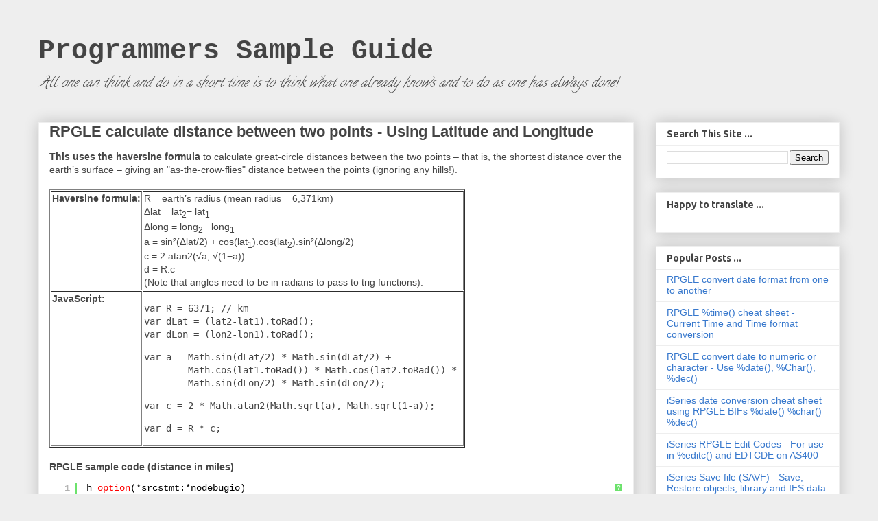

--- FILE ---
content_type: text/html; charset=UTF-8
request_url: https://www.mysamplecode.com/2011/05/rpgle-calculate-distance-between-two.html
body_size: 15056
content:
<!DOCTYPE html>
<html class='v2' dir='ltr' lang='en' xmlns='http://www.w3.org/1999/xhtml' xmlns:b='http://www.google.com/2005/gml/b' xmlns:data='http://www.google.com/2005/gml/data' xmlns:expr='http://www.google.com/2005/gml/expr'>
<head>
<link href='https://www.blogger.com/static/v1/widgets/335934321-css_bundle_v2.css' rel='stylesheet' type='text/css'/>
<meta content='width=1100' name='viewport'/>
<meta content='text/html; charset=UTF-8' http-equiv='Content-Type'/>
<meta content='blogger' name='generator'/>
<link href='https://www.mysamplecode.com/favicon.ico' rel='icon' type='image/x-icon'/>
<link href='https://www.mysamplecode.com/2011/05/rpgle-calculate-distance-between-two.html' rel='canonical'/>
<!--Can't find substitution for tag [blog.ieCssRetrofitLinks]-->
<meta content='https://www.mysamplecode.com/2011/05/rpgle-calculate-distance-between-two.html' property='og:url'/>
<meta content='RPGLE calculate distance between two points - Using Latitude and Longitude' property='og:title'/>
<meta content='This uses the haversine formula  to calculate great-circle distances between the two points – that is, the shortest distance over the earth’...' property='og:description'/>
<title>Programmers Sample Guide: RPGLE calculate distance between two points - Using Latitude and Longitude</title>
<style type='text/css'>@font-face{font-family:'Calligraffitti';font-style:normal;font-weight:400;font-display:swap;src:url(//fonts.gstatic.com/s/calligraffitti/v20/46k2lbT3XjDVqJw3DCmCFjE0vkFeOZdjppN_.woff2)format('woff2');unicode-range:U+0000-00FF,U+0131,U+0152-0153,U+02BB-02BC,U+02C6,U+02DA,U+02DC,U+0304,U+0308,U+0329,U+2000-206F,U+20AC,U+2122,U+2191,U+2193,U+2212,U+2215,U+FEFF,U+FFFD;}@font-face{font-family:'Ubuntu';font-style:normal;font-weight:700;font-display:swap;src:url(//fonts.gstatic.com/s/ubuntu/v21/4iCv6KVjbNBYlgoCxCvjvWyNPYZvg7UI.woff2)format('woff2');unicode-range:U+0460-052F,U+1C80-1C8A,U+20B4,U+2DE0-2DFF,U+A640-A69F,U+FE2E-FE2F;}@font-face{font-family:'Ubuntu';font-style:normal;font-weight:700;font-display:swap;src:url(//fonts.gstatic.com/s/ubuntu/v21/4iCv6KVjbNBYlgoCxCvjtGyNPYZvg7UI.woff2)format('woff2');unicode-range:U+0301,U+0400-045F,U+0490-0491,U+04B0-04B1,U+2116;}@font-face{font-family:'Ubuntu';font-style:normal;font-weight:700;font-display:swap;src:url(//fonts.gstatic.com/s/ubuntu/v21/4iCv6KVjbNBYlgoCxCvjvGyNPYZvg7UI.woff2)format('woff2');unicode-range:U+1F00-1FFF;}@font-face{font-family:'Ubuntu';font-style:normal;font-weight:700;font-display:swap;src:url(//fonts.gstatic.com/s/ubuntu/v21/4iCv6KVjbNBYlgoCxCvjs2yNPYZvg7UI.woff2)format('woff2');unicode-range:U+0370-0377,U+037A-037F,U+0384-038A,U+038C,U+038E-03A1,U+03A3-03FF;}@font-face{font-family:'Ubuntu';font-style:normal;font-weight:700;font-display:swap;src:url(//fonts.gstatic.com/s/ubuntu/v21/4iCv6KVjbNBYlgoCxCvjvmyNPYZvg7UI.woff2)format('woff2');unicode-range:U+0100-02BA,U+02BD-02C5,U+02C7-02CC,U+02CE-02D7,U+02DD-02FF,U+0304,U+0308,U+0329,U+1D00-1DBF,U+1E00-1E9F,U+1EF2-1EFF,U+2020,U+20A0-20AB,U+20AD-20C0,U+2113,U+2C60-2C7F,U+A720-A7FF;}@font-face{font-family:'Ubuntu';font-style:normal;font-weight:700;font-display:swap;src:url(//fonts.gstatic.com/s/ubuntu/v21/4iCv6KVjbNBYlgoCxCvjsGyNPYZvgw.woff2)format('woff2');unicode-range:U+0000-00FF,U+0131,U+0152-0153,U+02BB-02BC,U+02C6,U+02DA,U+02DC,U+0304,U+0308,U+0329,U+2000-206F,U+20AC,U+2122,U+2191,U+2193,U+2212,U+2215,U+FEFF,U+FFFD;}</style>
<style id='page-skin-1' type='text/css'><!--
/*
-----------------------------------------------
Blogger Template Style
Name:     Awesome Inc.
Designer: Tina Chen
URL:      tinachen.org
----------------------------------------------- */
/* Content
----------------------------------------------- */
body {
font: normal normal 14px Arial, Tahoma, Helvetica, FreeSans, sans-serif;
color: #444444;
background: #eeeeee none repeat scroll top left;
}
html body .content-outer {
min-width: 0;
max-width: 100%;
width: 100%;
}
a:link {
text-decoration: none;
color: #3778cd;
}
a:visited {
text-decoration: none;
color: #4d469c;
}
a:hover {
text-decoration: underline;
color: #3778cd;
}
.body-fauxcolumn-outer .cap-top {
position: absolute;
z-index: 1;
height: 276px;
width: 100%;
background: transparent none repeat-x scroll top left;
_background-image: none;
}
/* Columns
----------------------------------------------- */
.content-inner {
padding: 0;
}
.header-inner .section {
margin: 0 16px;
}
.tabs-inner .section {
margin: 0 16px;
}
.main-inner {
padding-top: 30px;
}
.main-inner .column-center-inner,
.main-inner .column-left-inner,
.main-inner .column-right-inner {
padding: 0 5px;
}
*+html body .main-inner .column-center-inner {
margin-top: -30px;
}
#layout .main-inner .column-center-inner {
margin-top: 0;
}
/* Header
----------------------------------------------- */
.header-outer {
margin: 0 0 0 0;
background: transparent none repeat scroll 0 0;
}
.Header h1 {
font: normal bold 40px 'Courier New', Courier, FreeMono, monospace;
color: #444444;
text-shadow: 0 0 -1px #000000;
}
.Header h1 a {
color: #444444;
}
.Header .description {
font: normal normal 20px Calligraffitti;
color: #444444;
}
.header-inner .Header .titlewrapper,
.header-inner .Header .descriptionwrapper {
padding-left: 0;
padding-right: 0;
margin-bottom: 0;
}
.header-inner .Header .titlewrapper {
padding-top: 22px;
}
/* Tabs
----------------------------------------------- */
.tabs-outer {
overflow: hidden;
position: relative;
background: #eeeeee url(https://resources.blogblog.com/blogblog/data/1kt/awesomeinc/tabs_gradient_light.png) repeat scroll 0 0;
}
#layout .tabs-outer {
overflow: visible;
}
.tabs-cap-top, .tabs-cap-bottom {
position: absolute;
width: 100%;
border-top: 1px solid #999999;
}
.tabs-cap-bottom {
bottom: 0;
}
.tabs-inner .widget li a {
display: inline-block;
margin: 0;
padding: .6em 1.5em;
font: normal bold 14px Arial, Tahoma, Helvetica, FreeSans, sans-serif;
color: #444444;
border-top: 1px solid #999999;
border-bottom: 1px solid #999999;
border-left: 1px solid #999999;
height: 16px;
line-height: 16px;
}
.tabs-inner .widget li:last-child a {
border-right: 1px solid #999999;
}
.tabs-inner .widget li.selected a, .tabs-inner .widget li a:hover {
background: #666666 url(https://resources.blogblog.com/blogblog/data/1kt/awesomeinc/tabs_gradient_light.png) repeat-x scroll 0 -100px;
color: #ffffff;
}
/* Headings
----------------------------------------------- */
h2 {
font: normal bold 14px Ubuntu;
color: #444444;
}
/* Widgets
----------------------------------------------- */
.main-inner .section {
margin: 0 27px;
padding: 0;
}
.main-inner .column-left-outer,
.main-inner .column-right-outer {
margin-top: 0;
}
#layout .main-inner .column-left-outer,
#layout .main-inner .column-right-outer {
margin-top: 0;
}
.main-inner .column-left-inner,
.main-inner .column-right-inner {
background: transparent none repeat 0 0;
-moz-box-shadow: 0 0 0 rgba(0, 0, 0, .2);
-webkit-box-shadow: 0 0 0 rgba(0, 0, 0, .2);
-goog-ms-box-shadow: 0 0 0 rgba(0, 0, 0, .2);
box-shadow: 0 0 0 rgba(0, 0, 0, .2);
-moz-border-radius: 0;
-webkit-border-radius: 0;
-goog-ms-border-radius: 0;
border-radius: 0;
}
#layout .main-inner .column-left-inner,
#layout .main-inner .column-right-inner {
margin-top: 0;
}
.sidebar .widget {
font: normal normal 14px 'Trebuchet MS', Trebuchet, sans-serif;
color: #444444;
}
.sidebar .widget a:link {
color: #3778cd;
}
.sidebar .widget a:visited {
color: #4d469c;
}
.sidebar .widget a:hover {
color: #3778cd;
}
.sidebar .widget h2 {
text-shadow: 0 0 -1px #000000;
}
.main-inner .widget {
background-color: #ffffff;
border: 1px solid #eeeeee;
padding: 0 15px 15px;
margin: 20px -16px;
-moz-box-shadow: 0 0 20px rgba(0, 0, 0, .2);
-webkit-box-shadow: 0 0 20px rgba(0, 0, 0, .2);
-goog-ms-box-shadow: 0 0 20px rgba(0, 0, 0, .2);
box-shadow: 0 0 20px rgba(0, 0, 0, .2);
-moz-border-radius: 0;
-webkit-border-radius: 0;
-goog-ms-border-radius: 0;
border-radius: 0;
}
.main-inner .widget h2 {
margin: 0 -15px;
padding: .6em 15px .5em;
border-bottom: 1px solid transparent;
}
.footer-inner .widget h2 {
padding: 0 0 .4em;
border-bottom: 1px solid transparent;
}
.main-inner .widget h2 + div, .footer-inner .widget h2 + div {
border-top: 1px solid #eeeeee;
padding-top: 8px;
}
.main-inner .widget .widget-content {
margin: 0 -15px;
padding: 7px 15px 0;
}
.main-inner .widget ul, .main-inner .widget #ArchiveList ul.flat {
margin: -8px -15px 0;
padding: 0;
list-style: none;
}
.main-inner .widget #ArchiveList {
margin: -8px 0 0;
}
.main-inner .widget ul li, .main-inner .widget #ArchiveList ul.flat li {
padding: .5em 15px;
text-indent: 0;
color: #666666;
border-top: 1px solid #eeeeee;
border-bottom: 1px solid transparent;
}
.main-inner .widget #ArchiveList ul li {
padding-top: .25em;
padding-bottom: .25em;
}
.main-inner .widget ul li:first-child, .main-inner .widget #ArchiveList ul.flat li:first-child {
border-top: none;
}
.main-inner .widget ul li:last-child, .main-inner .widget #ArchiveList ul.flat li:last-child {
border-bottom: none;
}
.post-body {
position: relative;
}
.main-inner .widget .post-body ul {
padding: 0 2.5em;
margin: .5em 0;
list-style: disc;
}
.main-inner .widget .post-body ul li {
padding: 0.25em 0;
margin-bottom: .25em;
color: #444444;
border: none;
}
.footer-inner .widget ul {
padding: 0;
list-style: none;
}
.widget .zippy {
color: #666666;
}
/* Posts
----------------------------------------------- */
body .main-inner .Blog {
padding: 0;
margin-bottom: 1em;
background-color: transparent;
border: none;
-moz-box-shadow: 0 0 0 rgba(0, 0, 0, 0);
-webkit-box-shadow: 0 0 0 rgba(0, 0, 0, 0);
-goog-ms-box-shadow: 0 0 0 rgba(0, 0, 0, 0);
box-shadow: 0 0 0 rgba(0, 0, 0, 0);
}
.main-inner .section:last-child .Blog:last-child {
padding: 0;
margin-bottom: 1em;
}
.main-inner .widget h2.date-header {
margin: 0 -15px 1px;
padding: 0 0 0 0;
font: normal normal 14px Arial, Tahoma, Helvetica, FreeSans, sans-serif;
color: #444444;
background: transparent none no-repeat scroll top left;
border-top: 0 solid #eeeeee;
border-bottom: 1px solid transparent;
-moz-border-radius-topleft: 0;
-moz-border-radius-topright: 0;
-webkit-border-top-left-radius: 0;
-webkit-border-top-right-radius: 0;
border-top-left-radius: 0;
border-top-right-radius: 0;
position: static;
bottom: 100%;
right: 15px;
text-shadow: 0 0 -1px #000000;
}
.main-inner .widget h2.date-header span {
font: normal normal 14px Arial, Tahoma, Helvetica, FreeSans, sans-serif;
display: block;
padding: .5em 15px;
border-left: 0 solid #eeeeee;
border-right: 0 solid #eeeeee;
}
.date-outer {
position: relative;
margin: 30px 0 20px;
padding: 0 15px;
background-color: #ffffff;
border: 1px solid #eeeeee;
-moz-box-shadow: 0 0 20px rgba(0, 0, 0, .2);
-webkit-box-shadow: 0 0 20px rgba(0, 0, 0, .2);
-goog-ms-box-shadow: 0 0 20px rgba(0, 0, 0, .2);
box-shadow: 0 0 20px rgba(0, 0, 0, .2);
-moz-border-radius: 0;
-webkit-border-radius: 0;
-goog-ms-border-radius: 0;
border-radius: 0;
}
.date-outer:first-child {
margin-top: 0;
}
.date-outer:last-child {
margin-bottom: 20px;
-moz-border-radius-bottomleft: 0;
-moz-border-radius-bottomright: 0;
-webkit-border-bottom-left-radius: 0;
-webkit-border-bottom-right-radius: 0;
-goog-ms-border-bottom-left-radius: 0;
-goog-ms-border-bottom-right-radius: 0;
border-bottom-left-radius: 0;
border-bottom-right-radius: 0;
}
.date-posts {
margin: 0 -15px;
padding: 0 15px;
clear: both;
}
.post-outer, .inline-ad {
border-top: 1px solid #eeeeee;
margin: 0 -15px;
padding: 15px 15px;
}
.post-outer {
padding-bottom: 10px;
}
.post-outer:first-child {
padding-top: 0;
border-top: none;
}
.post-outer:last-child, .inline-ad:last-child {
border-bottom: none;
}
.post-body {
position: relative;
}
.post-body img {
padding: 8px;
background: transparent;
border: 1px solid transparent;
-moz-box-shadow: 0 0 0 rgba(0, 0, 0, .2);
-webkit-box-shadow: 0 0 0 rgba(0, 0, 0, .2);
box-shadow: 0 0 0 rgba(0, 0, 0, .2);
-moz-border-radius: 0;
-webkit-border-radius: 0;
border-radius: 0;
}
h3.post-title, h4 {
font: normal bold 22px 'Trebuchet MS', Trebuchet, sans-serif;
color: #444444;
}
h3.post-title a {
font: normal bold 22px 'Trebuchet MS', Trebuchet, sans-serif;
color: #444444;
}
h3.post-title a:hover {
color: #3778cd;
text-decoration: underline;
}
.post-header {
margin: 0 0 1em;
}
.post-body {
line-height: 1.4;
}
.post-outer h2 {
color: #444444;
}
.post-footer {
margin: 1.5em 0 0;
}
#blog-pager {
padding: 15px;
font-size: 120%;
background-color: #ffffff;
border: 1px solid #eeeeee;
-moz-box-shadow: 0 0 20px rgba(0, 0, 0, .2);
-webkit-box-shadow: 0 0 20px rgba(0, 0, 0, .2);
-goog-ms-box-shadow: 0 0 20px rgba(0, 0, 0, .2);
box-shadow: 0 0 20px rgba(0, 0, 0, .2);
-moz-border-radius: 0;
-webkit-border-radius: 0;
-goog-ms-border-radius: 0;
border-radius: 0;
-moz-border-radius-topleft: 0;
-moz-border-radius-topright: 0;
-webkit-border-top-left-radius: 0;
-webkit-border-top-right-radius: 0;
-goog-ms-border-top-left-radius: 0;
-goog-ms-border-top-right-radius: 0;
border-top-left-radius: 0;
border-top-right-radius-topright: 0;
margin-top: 1em;
}
.blog-feeds, .post-feeds {
margin: 1em 0;
text-align: center;
color: #444444;
}
.blog-feeds a, .post-feeds a {
color: #3778cd;
}
.blog-feeds a:visited, .post-feeds a:visited {
color: #4d469c;
}
.blog-feeds a:hover, .post-feeds a:hover {
color: #3778cd;
}
.post-outer .comments {
margin-top: 2em;
}
/* Comments
----------------------------------------------- */
.comments .comments-content .icon.blog-author {
background-repeat: no-repeat;
background-image: url([data-uri]);
}
.comments .comments-content .loadmore a {
border-top: 1px solid #999999;
border-bottom: 1px solid #999999;
}
.comments .continue {
border-top: 2px solid #999999;
}
/* Footer
----------------------------------------------- */
.footer-outer {
margin: -20px 0 -1px;
padding: 20px 0 0;
color: #444444;
overflow: hidden;
}
.footer-fauxborder-left {
border-top: 1px solid #eeeeee;
background: #ffffff none repeat scroll 0 0;
-moz-box-shadow: 0 0 20px rgba(0, 0, 0, .2);
-webkit-box-shadow: 0 0 20px rgba(0, 0, 0, .2);
-goog-ms-box-shadow: 0 0 20px rgba(0, 0, 0, .2);
box-shadow: 0 0 20px rgba(0, 0, 0, .2);
margin: 0 -20px;
}
/* Mobile
----------------------------------------------- */
body.mobile {
background-size: auto;
}
.mobile .body-fauxcolumn-outer {
background: transparent none repeat scroll top left;
}
*+html body.mobile .main-inner .column-center-inner {
margin-top: 0;
}
.mobile .main-inner .widget {
padding: 0 0 15px;
}
.mobile .main-inner .widget h2 + div,
.mobile .footer-inner .widget h2 + div {
border-top: none;
padding-top: 0;
}
.mobile .footer-inner .widget h2 {
padding: 0.5em 0;
border-bottom: none;
}
.mobile .main-inner .widget .widget-content {
margin: 0;
padding: 7px 0 0;
}
.mobile .main-inner .widget ul,
.mobile .main-inner .widget #ArchiveList ul.flat {
margin: 0 -15px 0;
}
.mobile .main-inner .widget h2.date-header {
right: 0;
}
.mobile .date-header span {
padding: 0.4em 0;
}
.mobile .date-outer:first-child {
margin-bottom: 0;
border: 1px solid #eeeeee;
-moz-border-radius-topleft: 0;
-moz-border-radius-topright: 0;
-webkit-border-top-left-radius: 0;
-webkit-border-top-right-radius: 0;
-goog-ms-border-top-left-radius: 0;
-goog-ms-border-top-right-radius: 0;
border-top-left-radius: 0;
border-top-right-radius: 0;
}
.mobile .date-outer {
border-color: #eeeeee;
border-width: 0 1px 1px;
}
.mobile .date-outer:last-child {
margin-bottom: 0;
}
.mobile .main-inner {
padding: 0;
}
.mobile .header-inner .section {
margin: 0;
}
.mobile .post-outer, .mobile .inline-ad {
padding: 5px 0;
}
.mobile .tabs-inner .section {
margin: 0 10px;
}
.mobile .main-inner .widget h2 {
margin: 0;
padding: 0;
}
.mobile .main-inner .widget h2.date-header span {
padding: 0;
}
.mobile .main-inner .widget .widget-content {
margin: 0;
padding: 7px 0 0;
}
.mobile #blog-pager {
border: 1px solid transparent;
background: #ffffff none repeat scroll 0 0;
}
.mobile .main-inner .column-left-inner,
.mobile .main-inner .column-right-inner {
background: transparent none repeat 0 0;
-moz-box-shadow: none;
-webkit-box-shadow: none;
-goog-ms-box-shadow: none;
box-shadow: none;
}
.mobile .date-posts {
margin: 0;
padding: 0;
}
.mobile .footer-fauxborder-left {
margin: 0;
border-top: inherit;
}
.mobile .main-inner .section:last-child .Blog:last-child {
margin-bottom: 0;
}
.mobile-index-contents {
color: #444444;
}
.mobile .mobile-link-button {
background: #3778cd url(https://resources.blogblog.com/blogblog/data/1kt/awesomeinc/tabs_gradient_light.png) repeat scroll 0 0;
}
.mobile-link-button a:link, .mobile-link-button a:visited {
color: #ffffff;
}
.mobile .tabs-inner .PageList .widget-content {
background: transparent;
border-top: 1px solid;
border-color: #999999;
color: #444444;
}
.mobile .tabs-inner .PageList .widget-content .pagelist-arrow {
border-left: 1px solid #999999;
}
#blog-pager {
-moz-box-shadow: 0 0 40px rgba(0, 0, 0, .15);
-webkit-box-shadow: 0 0 5px rgba(0, 0, 0, .15);
-goog-ms-box-shadow: 0 0 10px #333333;
box-shadow: 0 0 40px rgba(0, 0, 0, 0);
background: none;
}
.status-msg-wrap {
width: 100%;
font-size: 150%;
color: #336600;
font-style: oblique;
}
.status-msg-wrap a {
display:none;
}
.status-msg-body {
text-align: left;
}
.status-msg-border {
border: 0px;
}
.status-msg-bg {
background: none;
}
.date-outer {
margin: 0px 0px 0px 0px;
}
.post-outer {
padding: 0px 15px 15px 15px;
}
--></style>
<style id='template-skin-1' type='text/css'><!--
body {
min-width: 1200px;
}
.content-outer, .content-fauxcolumn-outer, .region-inner {
min-width: 1200px;
max-width: 1200px;
_width: 1200px;
}
.main-inner .columns {
padding-left: 0px;
padding-right: 300px;
}
.main-inner .fauxcolumn-center-outer {
left: 0px;
right: 300px;
/* IE6 does not respect left and right together */
_width: expression(this.parentNode.offsetWidth -
parseInt("0px") -
parseInt("300px") + 'px');
}
.main-inner .fauxcolumn-left-outer {
width: 0px;
}
.main-inner .fauxcolumn-right-outer {
width: 300px;
}
.main-inner .column-left-outer {
width: 0px;
right: 100%;
margin-left: -0px;
}
.main-inner .column-right-outer {
width: 300px;
margin-right: -300px;
}
#layout {
min-width: 0;
}
#layout .content-outer {
min-width: 0;
width: 800px;
}
#layout .region-inner {
min-width: 0;
width: auto;
}
body#layout div.add_widget {
padding: 8px;
}
body#layout div.add_widget a {
margin-left: 32px;
}
--></style>
<script type='text/javascript'>
        (function(i,s,o,g,r,a,m){i['GoogleAnalyticsObject']=r;i[r]=i[r]||function(){
        (i[r].q=i[r].q||[]).push(arguments)},i[r].l=1*new Date();a=s.createElement(o),
        m=s.getElementsByTagName(o)[0];a.async=1;a.src=g;m.parentNode.insertBefore(a,m)
        })(window,document,'script','https://www.google-analytics.com/analytics.js','ga');
        ga('create', 'UA-23042607-1', 'auto', 'blogger');
        ga('blogger.send', 'pageview');
      </script>
<link href='https://cdnjs.cloudflare.com/ajax/libs/SyntaxHighlighter/3.0.83/styles/shCore.css' rel='stylesheet' type='text/css'/>
<link href='https://cdnjs.cloudflare.com/ajax/libs/SyntaxHighlighter/3.0.83/styles/shThemeDefault.css' rel='stylesheet' type='text/css'/>
<link href='https://cdnjs.cloudflare.com/ajax/libs/highlight.js/9.15.6/styles/xcode.min.css' rel='stylesheet' type='text/css'/>
<script src='https://cdnjs.cloudflare.com/ajax/libs/highlight.js/9.15.6/highlight.min.js' type='text/javascript'></script>
<script src='https://cdnjs.cloudflare.com/ajax/libs/highlight.js/9.15.6/languages/swift.min.js' type='text/javascript'></script>
<script>
document.addEventListener('DOMContentLoaded', (event) => {
  document.querySelectorAll('pre code').forEach((block) => {
    hljs.highlightBlock(block);
  });
});
</script>
<script src='https://cdnjs.cloudflare.com/ajax/libs/SyntaxHighlighter/3.0.83/scripts/shCore.js' type='text/javascript'></script>
<script src='https://cdnjs.cloudflare.com/ajax/libs/SyntaxHighlighter/3.0.83/scripts/shBrushCpp.js' type='text/javascript'></script>
<script src='https://cdnjs.cloudflare.com/ajax/libs/SyntaxHighlighter/3.0.83/scripts/shBrushCSharp.js' type='text/javascript'></script>
<script src='https://cdnjs.cloudflare.com/ajax/libs/SyntaxHighlighter/3.0.83/scripts/shBrushCss.js' type='text/javascript'></script>
<script src='https://cdnjs.cloudflare.com/ajax/libs/SyntaxHighlighter/3.0.83/scripts/shBrushJava.js' type='text/javascript'></script>
<script src='https://cdnjs.cloudflare.com/ajax/libs/SyntaxHighlighter/3.0.83/scripts/shBrushJScript.js' type='text/javascript'></script>
<script src='https://cdnjs.cloudflare.com/ajax/libs/SyntaxHighlighter/3.0.83/scripts/shBrushPhp.js' type='text/javascript'></script>
<script src='https://cdnjs.cloudflare.com/ajax/libs/SyntaxHighlighter/3.0.83/scripts/shBrushPython.js' type='text/javascript'></script>
<script src='https://cdnjs.cloudflare.com/ajax/libs/SyntaxHighlighter/3.0.83/scripts/shBrushRuby.js' type='text/javascript'></script>
<script src='https://cdnjs.cloudflare.com/ajax/libs/SyntaxHighlighter/3.0.83/scripts/shBrushSql.js' type='text/javascript'></script>
<script src='https://cdnjs.cloudflare.com/ajax/libs/SyntaxHighlighter/3.0.83/scripts/shBrushVb.js' type='text/javascript'></script>
<script src='https://cdnjs.cloudflare.com/ajax/libs/SyntaxHighlighter/3.0.83/scripts/shBrushXml.js' type='text/javascript'></script>
<script src='https://cdnjs.cloudflare.com/ajax/libs/SyntaxHighlighter/3.0.83/scripts/shBrushPlain.js' type='text/javascript'></script>
<script language='javascript'> 
;(function()
{
	// CommonJS
	typeof(require) != 'undefined' ? SyntaxHighlighter = require('shCore').SyntaxHighlighter : null;

	function Brush()
	{
		// Copyright 2006 Shin, YoungJin
		// Copyright 2011 Scott Densmore
	
		var datatypes =	'ATOM BOOL BOOLEAN BYTE CHAR COLORREF DWORD DWORDLONG DWORD_PTR ' +
						'DWORD32 DWORD64 FLOAT HACCEL HALF_PTR HANDLE HBITMAP HBRUSH ' +
						'HCOLORSPACE HCONV HCONVLIST HCURSOR HDC HDDEDATA HDESK HDROP HDWP ' +
						'HENHMETAFILE HFILE HFONT HGDIOBJ HGLOBAL HHOOK HICON HINSTANCE HKEY ' +
						'HKL HLOCAL HMENU HMETAFILE HMODULE HMONITOR HPALETTE HPEN HRESULT ' +
						'HRGN HRSRC HSZ HWINSTA HWND INT INT_PTR INT32 INT64 LANGID LCID LCTYPE ' +
						'LGRPID LONG LONGLONG LONG_PTR LONG32 LONG64 LPARAM LPBOOL LPBYTE LPCOLORREF ' +
						'LPCSTR LPCTSTR LPCVOID LPCWSTR LPDWORD LPHANDLE LPINT LPLONG LPSTR LPTSTR ' +
						'LPVOID LPWORD LPWSTR LRESULT PBOOL PBOOLEAN PBYTE PCHAR PCSTR PCTSTR PCWSTR ' +
						'PDWORDLONG PDWORD_PTR PDWORD32 PDWORD64 PFLOAT PHALF_PTR PHANDLE PHKEY PINT ' +
						'PINT_PTR PINT32 PINT64 PLCID PLONG PLONGLONG PLONG_PTR PLONG32 PLONG64 POINTER_32 ' +
						'POINTER_64 PSHORT PSIZE_T PSSIZE_T PSTR PTBYTE PTCHAR PTSTR PUCHAR PUHALF_PTR ' +
						'PUINT PUINT_PTR PUINT32 PUINT64 PULONG PULONGLONG PULONG_PTR PULONG32 PULONG64 ' +
						'PUSHORT PVOID PWCHAR PWORD PWSTR SC_HANDLE SC_LOCK SERVICE_STATUS_HANDLE SHORT ' +
						'SIZE_T SSIZE_T TBYTE TCHAR UCHAR UHALF_PTR UINT UINT_PTR UINT32 UINT64 ULONG ' +
						'ULONGLONG ULONG_PTR ULONG32 ULONG64 USHORT USN VOID WCHAR WORD WPARAM WPARAM WPARAM ' +
						'char bool short int __int32 __int64 __int8 __int16 long float double __wchar_t ' +
						'clock_t _complex _dev_t _diskfree_t div_t ldiv_t _exception _EXCEPTION_POINTERS ' +
						'FILE _finddata_t _finddatai64_t _wfinddata_t _wfinddatai64_t __finddata64_t ' +
						'__wfinddata64_t _FPIEEE_RECORD fpos_t _HEAPINFO _HFILE lconv intptr_t id ' +
						'jmp_buf mbstate_t _off_t _onexit_t _PNH ptrdiff_t _purecall_handler ' +
						'sig_atomic_t size_t _stat __stat64 _stati64 terminate_function ' +
						'time_t __time64_t _timeb __timeb64 tm uintptr_t _utimbuf ' +
						'va_list wchar_t wctrans_t wctype_t wint_t signed';

		var keywords =	'break case catch class copy const __finally __exception __try ' +
						'const_cast continue private public protected __declspec ' +
						'default delete deprecated dllexport dllimport do dynamic_cast ' +
						'else enum explicit extern if for friend getter goto inline ' +
						'mutable naked namespace new nil NO noinline nonatomic noreturn nothrow NULL ' +
						'readonly readwrite register reinterpret_cast retain return SEL selectany self ' +
						'setter sizeof static static_cast struct super switch template this ' +
						'thread throw true false try typedef typeid typename union ' +
						'using uuid virtual void volatile whcar_t while YES';
					
		var functions =	'assert isalnum isalpha iscntrl isdigit isgraph islower isprint' +
						'ispunct isspace isupper isxdigit tolower toupper errno localeconv ' +
						'setlocale acos asin atan atan2 ceil cos cosh exp fabs floor fmod ' +
						'frexp ldexp log log10 modf pow sin sinh sqrt tan tanh jmp_buf ' +
						'longjmp setjmp raise signal sig_atomic_t va_arg va_end va_start ' +
						'clearerr fclose feof ferror fflush fgetc fgetpos fgets fopen ' +
						'fprintf fputc fputs fread freopen fscanf fseek fsetpos ftell ' +
						'fwrite getc getchar gets perror printf putc putchar puts remove ' +
						'rename rewind scanf setbuf setvbuf sprintf sscanf tmpfile tmpnam ' +
						'ungetc vfprintf vprintf vsprintf abort abs atexit atof atoi atol ' +
						'bsearch calloc div exit free getenv labs ldiv malloc mblen mbstowcs ' +
						'mbtowc qsort rand realloc srand strtod strtol strtoul system ' +
						'wcstombs wctomb memchr memcmp memcpy memmove memset strcat strchr ' +
						'strcmp strcoll strcpy strcspn strerror strlen strncat strncmp ' +
						'strncpy strpbrk strrchr strspn strstr strtok strxfrm asctime ' +
						'clock ctime difftime gmtime localtime mktime strftime time';

		this.regexList = [
			{ regex: SyntaxHighlighter.regexLib.singleLineCComments,	css: 'comments' },			// one line comments
			{ regex: SyntaxHighlighter.regexLib.multiLineCComments,		css: 'comments' },			// multiline comments
			{ regex: SyntaxHighlighter.regexLib.doubleQuotedString,		css: 'string' },			// strings
			{ regex: SyntaxHighlighter.regexLib.singleQuotedString,		css: 'string' },			// strings
			{ regex: /^ *#.*/gm,										css: 'preprocessor' },
			{ regex: /^#!.*$/gm,										css: 'preprocessor' },
			{ regex: new RegExp(this.getKeywords(datatypes), 'gm'),		css: 'keyword bold' },
			{ regex: new RegExp(this.getKeywords(functions), 'gm'),		css: 'functions bold' },
			{ regex: new RegExp(this.getKeywords(keywords), 'gm'),		css: 'keyword bold' },
			{ regex: new RegExp('\\bNS\\w+\\b', 'gm'),					css: 'keyword bold' },
			{ regex: new RegExp('\\bUI\\w+\\b', 'gm'),					css: 'keyword bold' },
			{ regex: new RegExp('\\bIB\\w+\\b', 'gm'),					css: 'keyword bold' },
			{ regex: new RegExp('@\\w+\\b', 'gm'),						css: 'keyword bold' },
			];
	};

	Brush.prototype	= new SyntaxHighlighter.Highlighter();
	Brush.aliases	= ['obj-c', 'objc', 'oc'];

	SyntaxHighlighter.brushes.Objc = Brush;

	// CommonJS
	typeof(exports) != 'undefined' ? exports.Brush = Brush : null;
})();

;(function()
{
  // CommonJS
  SyntaxHighlighter = SyntaxHighlighter || (typeof require !== 'undefined'? require('shCore').SyntaxHighlighter : null);

  function Brush()
  {
    var bifs =  '%abs %addr %alloc %bit(and|not|or|xor) %char %check(r)? %date %days '+
                '%dec(h|pos)? %diff %div %edit(c|flt|w) %elem %eof %equal %error %fields %float '+
                '%found %graph %handler %hours %int %kds %len %lookup(lt|ge|gt|le)? %minutes '+
                '%months %mseconds %nullind %occur %open %paddr %parms %realloc %rem %replace '+
                '%scan %seconds %shtdn %size %sqrt %status %str %subarr %subdt %subst %this '+
                '%time(stamp)? %tlookup(lt|ge|gt|le)? %trim(l|r)? %ucs2 %uns %unsh %xfoot '+
                '%xlate %xml %years';

    var opcodes = 'acq add(dur)? alloc and(gt|lt|eq|ne|ge|le)? begsr bit(off|on) '+
                  'cab(gt|lt|eq|ne|ge|le) call(b|p)? cas(gt|lt|eq|ne|ge|le) cat chain check(r)? '+
                  'clear close commit comp dealloc define delete div do dou(gt|lt|eq|ne|ge|le)? '+
                  'dow(gt|lt|eq|ne|ge|le)? dsply dump else(if)? end(cs|do|for|if|mon|sl|sr)? '+
                  'eval(r|-corr)? except exfmt exsr extrct feod for force free goto '+
                  'if(gt|lt|eq|ne|ge|le)? in iter kfld klist leave(sr)? lookup m(h|l){2}zo monitor '+
                  'move(a|l)? mult mvr next occur on-error open or(gt|lt|eq|ne|ge|le)? other out '+
                  'parm plist post read(c|e|p|pe)? realloc rel reset return rolbk scan select '+
                  'set(gt|ll|off|on) shtdn sorta sqrt sub(dur|st)? tag test(b|n|z)? time unlock '+
                  'update when(gt|lt|eq|ne|ge|le)? write xfoot xlate xml-(into|sax) z-(add|sub)';

    var ckeywords = 'actgrp altseq alwnull aut bnddir ccsid copy(nest|right) cursym '+
                    'cvtopt dat(edit|fmt) debug dec(edit|prec) dft(actgrp|name) enbprfcol expropts '+
                    'extbinint fixnbr fltdiv formsalign ftrans genlvl indent intprec langid (no)?main '+
                    'openopt optimize option pgminfo prfdta srtseq text thread timfmt truncnbr usrprf';

    var fkeywords = 'block commit datfmt devid ext(desc|file|ind|mbr) form(len|ofl) ignore '+
                    'include indds infsr keyloc likefile maxdev oflind pass pgmname plist prefix '+
                    'prtctl qualified rafdata recno rename saveds saveind sfile sln static template '+
                    'timfmt usropn';

    var dkeywords = 'align alt(seq)? ascend based ccsid class const ctdata datfmt '+
                    'descend dim dtaara export ext(fld|fmt|name|pgm|proc) fromfile import inz '+
                    'like(ds|file|rec)? noopt occurs opdesc options overlay packeven perrcd prefix '+
                    'procptr qualified static template timfmt tofile value varying';

    var pkeywords = 'export serialize';

    var figuratives = '[*]{2}ctdata [*]blanks? [*]zeros? [*](hi|lo)val [*]null [*]on [*]off '+
                      '[*]all(x|g)? [*]start [*]end';

    var directives = '[/](end-)?(free|exec) [/](copy|eject|else|eof|include|space|title) '+
                     '[/](un)?define [/](else|end)?if';

    var indicators = '[*]?in([01-99]|lr|(h|l)[1-9])';

    // Comments starting at column 7 for fixed format.
    var fixedcomments = '^.{6}[*].*$';

    this.getFunctions = function(list)
    {
      return "(?:" + list.replace(/\s+/g, "|") + ")\\b";
    };

  this.regexList = [
    { regex: SyntaxHighlighter.regexLib.singleLineCComments,    css: 'comments' },
    { regex: new RegExp(fixedcomments, 'gm'),                   css: 'comments' },
    { regex: new RegExp(this.getFunctions(directives), 'gmi'),  css: 'color1' },
    { regex: new RegExp(this.getFunctions(bifs), 'gmi'),        css: 'functions' },
    { regex: new RegExp(this.getKeywords(opcodes), 'gmi'),      css: 'keyword' },
    { regex: new RegExp(this.getFunctions(indicators), 'gmi'),  css: 'color3' },
    { regex: new RegExp(this.getFunctions(figuratives), 'gmi'), css: 'color3' },
    { regex: new RegExp(this.getKeywords(ckeywords), 'gmi'),    css: 'color3' },
    { regex: new RegExp(this.getKeywords(fkeywords), 'gmi'),    css: 'color3' },
    { regex: new RegExp(this.getKeywords(dkeywords), 'gmi'),    css: 'color3' },
    { regex: new RegExp(this.getKeywords(pkeywords), 'gmi'),    css: 'color3' }
    ];

  };

  Brush.prototype  = new SyntaxHighlighter.Highlighter();
  Brush.aliases  = ['rpgle','rpg4'];

  SyntaxHighlighter.brushes.Cside = Brush;

  // CommonJS
  typeof(exports) != 'undefined' ? exports.Brush = Brush : null;
})();


SyntaxHighlighter.config.bloggerMode = true;
SyntaxHighlighter.config.clipboardSwf = 'https://alexgorbatchev.com/pub/sh/current/scripts/clipboard.swf';
SyntaxHighlighter.all();
</script>
<script async='async' src='//pagead2.googlesyndication.com/pagead/js/adsbygoogle.js'></script>
<script>
var DISPLAY_ADS = false;
if(DISPLAY_ADS) {
     (adsbygoogle = window.adsbygoogle || []).push({
          google_ad_client: "ca-pub-8385820531382249",
          enable_page_level_ads: true
     });
}
</script>
<link href='https://www.blogger.com/dyn-css/authorization.css?targetBlogID=5475461039314973243&amp;zx=1f5e9bd0-4113-4fc4-8508-6c0faeb28749' media='none' onload='if(media!=&#39;all&#39;)media=&#39;all&#39;' rel='stylesheet'/><noscript><link href='https://www.blogger.com/dyn-css/authorization.css?targetBlogID=5475461039314973243&amp;zx=1f5e9bd0-4113-4fc4-8508-6c0faeb28749' rel='stylesheet'/></noscript>
<meta name='google-adsense-platform-account' content='ca-host-pub-1556223355139109'/>
<meta name='google-adsense-platform-domain' content='blogspot.com'/>

<!-- data-ad-client=ca-pub-8385820531382249 -->

</head>
<body class='loading variant-light'>
<div class='navbar no-items section' id='navbar' name='Navbar'>
</div>
<div class='body-fauxcolumns'>
<div class='fauxcolumn-outer body-fauxcolumn-outer'>
<div class='cap-top'>
<div class='cap-left'></div>
<div class='cap-right'></div>
</div>
<div class='fauxborder-left'>
<div class='fauxborder-right'></div>
<div class='fauxcolumn-inner'>
</div>
</div>
<div class='cap-bottom'>
<div class='cap-left'></div>
<div class='cap-right'></div>
</div>
</div>
</div>
<div class='content'>
<div class='content-fauxcolumns'>
<div class='fauxcolumn-outer content-fauxcolumn-outer'>
<div class='cap-top'>
<div class='cap-left'></div>
<div class='cap-right'></div>
</div>
<div class='fauxborder-left'>
<div class='fauxborder-right'></div>
<div class='fauxcolumn-inner'>
</div>
</div>
<div class='cap-bottom'>
<div class='cap-left'></div>
<div class='cap-right'></div>
</div>
</div>
</div>
<div class='content-outer'>
<div class='content-cap-top cap-top'>
<div class='cap-left'></div>
<div class='cap-right'></div>
</div>
<div class='fauxborder-left content-fauxborder-left'>
<div class='fauxborder-right content-fauxborder-right'></div>
<div class='content-inner'>
<header>
<div class='header-outer'>
<div class='header-cap-top cap-top'>
<div class='cap-left'></div>
<div class='cap-right'></div>
</div>
<div class='fauxborder-left header-fauxborder-left'>
<div class='fauxborder-right header-fauxborder-right'></div>
<div class='region-inner header-inner'>
<div class='header section' id='header' name='Header'><div class='widget Header' data-version='1' id='Header1'>
<div id='header-inner'>
<div class='titlewrapper'>
<h1 class='title'>
<a href='https://www.mysamplecode.com/'>
Programmers Sample Guide
</a>
</h1>
</div>
<div class='descriptionwrapper'>
<p class='description'><span><i>All one can think and do in a short time is to think what one already knows and to do as one has always done!</i></span></p>
</div>
</div>
</div></div>
</div>
</div>
<div class='header-cap-bottom cap-bottom'>
<div class='cap-left'></div>
<div class='cap-right'></div>
</div>
</div>
</header>
<div class='tabs-outer'>
<div class='tabs-cap-top cap-top'>
<div class='cap-left'></div>
<div class='cap-right'></div>
</div>
<div class='fauxborder-left tabs-fauxborder-left'>
<div class='fauxborder-right tabs-fauxborder-right'></div>
<div class='region-inner tabs-inner'>
<div class='tabs no-items section' id='crosscol' name='Cross-Column'></div>
<div class='tabs no-items section' id='crosscol-overflow' name='Cross-Column 2'></div>
</div>
</div>
<div class='tabs-cap-bottom cap-bottom'>
<div class='cap-left'></div>
<div class='cap-right'></div>
</div>
</div>
<div class='main-outer'>
<div class='main-cap-top cap-top'>
<div class='cap-left'></div>
<div class='cap-right'></div>
</div>
<div class='fauxborder-left main-fauxborder-left'>
<div class='fauxborder-right main-fauxborder-right'></div>
<div class='region-inner main-inner'>
<div class='columns fauxcolumns'>
<div class='fauxcolumn-outer fauxcolumn-center-outer'>
<div class='cap-top'>
<div class='cap-left'></div>
<div class='cap-right'></div>
</div>
<div class='fauxborder-left'>
<div class='fauxborder-right'></div>
<div class='fauxcolumn-inner'>
</div>
</div>
<div class='cap-bottom'>
<div class='cap-left'></div>
<div class='cap-right'></div>
</div>
</div>
<div class='fauxcolumn-outer fauxcolumn-left-outer'>
<div class='cap-top'>
<div class='cap-left'></div>
<div class='cap-right'></div>
</div>
<div class='fauxborder-left'>
<div class='fauxborder-right'></div>
<div class='fauxcolumn-inner'>
</div>
</div>
<div class='cap-bottom'>
<div class='cap-left'></div>
<div class='cap-right'></div>
</div>
</div>
<div class='fauxcolumn-outer fauxcolumn-right-outer'>
<div class='cap-top'>
<div class='cap-left'></div>
<div class='cap-right'></div>
</div>
<div class='fauxborder-left'>
<div class='fauxborder-right'></div>
<div class='fauxcolumn-inner'>
</div>
</div>
<div class='cap-bottom'>
<div class='cap-left'></div>
<div class='cap-right'></div>
</div>
</div>
<!-- corrects IE6 width calculation -->
<div class='columns-inner'>
<div class='column-center-outer'>
<div class='column-center-inner'>
<div class='main section' id='main' name='Main'><div class='widget Blog' data-version='1' id='Blog1'>
<div class='blog-posts hfeed'>

          <div class="date-outer">
        

          <div class="date-posts">
        
<div class='post-outer'>
<div class='post hentry uncustomized-post-template' itemprop='blogPost' itemscope='itemscope' itemtype='http://schema.org/BlogPosting'>
<meta content='5475461039314973243' itemprop='blogId'/>
<meta content='1453391617907402696' itemprop='postId'/>
<a name='1453391617907402696'></a>
<h3 class='post-title entry-title' itemprop='name'>
RPGLE calculate distance between two points - Using Latitude and Longitude
</h3>
<div class='post-header'>
<div class='post-header-line-1'></div>
</div>
<div class='post-body entry-content' id='post-body-1453391617907402696' itemprop='description articleBody'>
<b>This uses the haversine formula</b> to calculate great-circle distances between the two points &#8211; that is, the shortest distance over the earth&#8217;s surface &#8211; giving an "as-the-crow-flies" distance between the points (ignoring any hills!).<br />
<br />
<table border="1" cellspacing="1"><tbody>
<tr id="haversine"><td valign="top"><b>Haversine formula:</b></td>             <td class="formula">R = earth&#8217;s radius (mean radius = 6,371km)<br />
Δlat = lat<sub>2</sub>&#8722; lat<sub>1</sub><br />
Δlong = long<sub>2</sub>&#8722; long<sub>1</sub><br />
a = sin&#178;(Δlat/2) + cos(lat<sub>1</sub>).cos(lat<sub>2</sub>).sin&#178;(Δlong/2)<br />
c = 2.atan2(&#8730;<span class="radicand">a</span>, &#8730;<span class="radicand">(1&#8722;a)</span>)<br />
d = R.c <br />
(Note that angles need to be in radians to pass to trig functions).</td>           </tr>
<tr>             <td valign="top"><b>JavaScript:</b></td>             <td><pre class="code prettyprint" style="margin-left: 0;"><span class="kwd">var</span><span class="pln"> R </span><span class="pun">=</span><span class="pln"> </span><span class="lit">6371</span><span class="pun">;</span><span class="pln"> </span><span class="com">// km</span><span class="pln">
</span><span class="kwd">var</span><span class="pln"> dLat </span><span class="pun">=</span><span class="pln"> </span><span class="pun">(</span><span class="pln">lat2</span><span class="pun">-</span><span class="pln">lat1</span><span class="pun">).</span><span class="pln">toRad</span><span class="pun">();</span><span class="pln">
</span><span class="kwd">var</span><span class="pln"> dLon </span><span class="pun">=</span><span class="pln"> </span><span class="pun">(</span><span class="pln">lon2</span><span class="pun">-</span><span class="pln">lon1</span><span class="pun">).</span><span class="pln">toRad</span><span class="pun">();</span><span class="pln"> </span><span class="kwd">&nbsp;</span></pre>
<pre class="code prettyprint" style="margin-left: 0pt;"><span class="kwd">var</span><span class="pln"> a </span><span class="pun">=</span><span class="pln"> </span><span class="typ">Math</span><span class="pun">.</span><span class="pln">sin</span><span class="pun">(</span><span class="pln">dLat</span><span class="pun">/</span><span class="lit">2</span><span class="pun">)</span><span class="pln"> </span><span class="pun">*</span><span class="pln"> </span><span class="typ">Math</span><span class="pun">.</span><span class="pln">sin</span><span class="pun">(</span><span class="pln">dLat</span><span class="pun">/</span><span class="lit">2</span><span class="pun">)</span><span class="pln"> </span><span class="pun">+</span><span class="pln">
&nbsp; &nbsp; &nbsp; &nbsp; </span><span class="typ">Math</span><span class="pun">.</span><span class="pln">cos</span><span class="pun">(</span><span class="pln">lat1</span><span class="pun">.</span><span class="pln">toRad</span><span class="pun">())</span><span class="pln"> </span><span class="pun">*</span><span class="pln"> </span><span class="typ">Math</span><span class="pun">.</span><span class="pln">cos</span><span class="pun">(</span><span class="pln">lat2</span><span class="pun">.</span><span class="pln">toRad</span><span class="pun">())</span><span class="pln"> </span><span class="pun">*</span><span class="pln"> 
&nbsp; &nbsp; &nbsp; &nbsp; </span><span class="typ">Math</span><span class="pun">.</span><span class="pln">sin</span><span class="pun">(</span><span class="pln">dLon</span><span class="pun">/</span><span class="lit">2</span><span class="pun">)</span><span class="pln"> </span><span class="pun">*</span><span class="pln"> </span><span class="typ">Math</span><span class="pun">.</span><span class="pln">sin</span><span class="pun">(</span><span class="pln">dLon</span><span class="pun">/</span><span class="lit">2</span><span class="pun">);</span><span class="pln"> </span><span class="kwd">&nbsp;</span></pre>
<pre class="code prettyprint" style="margin-left: 0pt;"><span class="kwd">var</span><span class="pln"> c </span><span class="pun">=</span><span class="pln"> </span><span class="lit">2</span><span class="pln"> </span><span class="pun">*</span><span class="pln"> </span><span class="typ">Math</span><span class="pun">.</span><span class="pln">atan2</span><span class="pun">(</span><span class="typ">Math</span><span class="pun">.</span><span class="pln">sqrt</span><span class="pun">(</span><span class="pln">a</span><span class="pun">),</span><span class="pln"> </span><span class="typ">Math</span><span class="pun">.</span><span class="pln">sqrt</span><span class="pun">(</span><span class="lit">1</span><span class="pun">-</span><span class="pln">a</span><span class="pun">));</span><span class="pln">&nbsp;</span></pre>
<pre class="code prettyprint" style="margin-left: 0pt;"><span class="kwd">var</span><span class="pln"> d </span><span class="pun">=</span><span class="pln"> R </span><span class="pun">*</span><span class="pln"> c</span><span class="pun">;</span></pre>
</td></tr>
</tbody></table>
<br />
<b>RPGLE sample code (distance in miles)</b><br />
<pre class="brush: rpgle">h option(*srcstmt:*nodebugio)                              
h BndDir('QC2LE')  DftActGrp(*NO)                          
 *                                                         
 * Prototypes                                              
d ACosine         Pr             8f   ExtProc('acos')      
d  double                        8f   Value                
d Cosine          Pr             8f   ExtProc('cos')       
d  double                        8f   Value                
d Sine            Pr             8f   ExtProc('sin')       
d  double                        8f   Value                
                                                           
d  $home_lat      s             11p 6                       
d  $home_lng      s             11p 6                        
d  $away_lat      s             11p 6                        
d  $away_lng      s             11p 6                        
d  $distance      s              8p 2                        
                                                             
d  home_lat       s             11p 6                        
d  home_lng       s             11p 6                        
d  away_lat       s             11p 6                        
d  away_lng       s             11p 6                        
 
                                                          
 *                                                           
 *----- Main Routine                                         
 *                                                           
                                                             
c     *entry        plist                                    
c                   parm                    $home_lat        
c                   parm                    $home_lng        
c                   parm                    $away_lat        
c                   parm                    $away_lng         
c                   parm                    $distance                            
                                                                                 
c                   eval(h)   home_lat = $home_lat/57.2958                       
c                   eval(h)   home_lng = $home_lng/57.2958                       
c                   eval(h)   away_lat = $away_lat/57.2958                       
c                   eval(h)   away_lng = $away_lng/57.2958                       
                                                                                 
c                   eval(h)   $distance =                                        
c                             ACosine((Sine(home_lat) * Sine(away_lat)) +       
c                             (Cosine(away_lng - home_lng) *                     
c                              Cosine(home_lat) *                                
c                              Cosine(away_lat))) * 3963.10                      
                                                                                 
c                   eval      *inlr = *on                                        
c                   return   
</pre>
<div style='clear: both;'></div>
</div>
<div class='post-footer'>
<div class='post-footer-line post-footer-line-1'>
<span class='post-author vcard'>
</span>
<span class='post-timestamp'>
</span>
<span class='post-comment-link'>
</span>
<span class='post-icons'>
</span>
<div class='post-share-buttons goog-inline-block'>
</div>
</div>
<div class='post-footer-line post-footer-line-2'>
<span class='post-labels'>
Labels:
<a href='https://www.mysamplecode.com/search/label/RPGLE' rel='tag'>RPGLE</a>
</span>
</div>
<div class='post-footer-line post-footer-line-3'>
<span class='post-location'>
</span>
</div>
</div>
</div>
<div class='comments' id='comments'>
<a name='comments'></a>
<h4>No comments:</h4>
<div id='Blog1_comments-block-wrapper'>
<dl class='' id='comments-block'>
</dl>
</div>
<p class='comment-footer'>
<div class='comment-form'>
<a name='comment-form'></a>
<h4 id='comment-post-message'>Post a Comment</h4>
<p><b>NO JUNK, Please try to keep this clean and related to the topic at hand.</b><br />Comments are for users to ask questions, collaborate or improve on existing.</p>
<a href='https://www.blogger.com/comment/frame/5475461039314973243?po=1453391617907402696&hl=en&saa=85391&origin=https://www.mysamplecode.com' id='comment-editor-src'></a>
<iframe allowtransparency='true' class='blogger-iframe-colorize blogger-comment-from-post' frameborder='0' height='410px' id='comment-editor' name='comment-editor' src='' width='100%'></iframe>
<script src='https://www.blogger.com/static/v1/jsbin/2830521187-comment_from_post_iframe.js' type='text/javascript'></script>
<script type='text/javascript'>
      BLOG_CMT_createIframe('https://www.blogger.com/rpc_relay.html');
    </script>
</div>
</p>
</div>
</div>

        </div></div>
      
</div>
<div class='blog-pager' id='blog-pager'>
<span id='blog-pager-newer-link'>
<a class='blog-pager-newer-link' href='https://www.mysamplecode.com/2011/05/usps-tracking-number-link-url-html.html' id='Blog1_blog-pager-newer-link' title='Newer Post'>Newer Post</a>
</span>
<span id='blog-pager-older-link'>
<a class='blog-pager-older-link' href='https://www.mysamplecode.com/2011/05/rpgle-check-scan-checkr-bifs.html' id='Blog1_blog-pager-older-link' title='Older Post'>Older Post</a>
</span>
<a class='home-link' href='https://www.mysamplecode.com/'>Home</a>
</div>
<div class='clear'></div>
<div class='post-feeds'>
</div>
</div></div>
</div>
</div>
<div class='column-left-outer'>
<div class='column-left-inner'>
<aside>
</aside>
</div>
</div>
<div class='column-right-outer'>
<div class='column-right-inner'>
<aside>
<div class='sidebar section' id='sidebar-right-1'><div class='widget BlogSearch' data-version='1' id='BlogSearch1'>
<h2 class='title'>Search This Site ...</h2>
<div class='widget-content'>
<div id='BlogSearch1_form'>
<form action='https://www.mysamplecode.com/search' class='gsc-search-box' target='_top'>
<table cellpadding='0' cellspacing='0' class='gsc-search-box'>
<tbody>
<tr>
<td class='gsc-input'>
<input autocomplete='off' class='gsc-input' name='q' size='10' title='search' type='text' value=''/>
</td>
<td class='gsc-search-button'>
<input class='gsc-search-button' title='search' type='submit' value='Search'/>
</td>
</tr>
</tbody>
</table>
</form>
</div>
</div>
<div class='clear'></div>
</div><div class='widget Translate' data-version='1' id='Translate1'>
<h2 class='title'>Happy to translate ...</h2>
<div id='google_translate_element'></div>
<script>
    function googleTranslateElementInit() {
      new google.translate.TranslateElement({
        pageLanguage: 'en',
        autoDisplay: 'true',
        layout: google.translate.TranslateElement.InlineLayout.VERTICAL
      }, 'google_translate_element');
    }
  </script>
<script src='//translate.google.com/translate_a/element.js?cb=googleTranslateElementInit'></script>
<div class='clear'></div>
</div><div class='widget PopularPosts' data-version='1' id='PopularPosts1'>
<h2>Popular Posts ...</h2>
<div class='widget-content popular-posts'>
<ul>
<li>
<a href='https://www.mysamplecode.com/2011/05/rpgle-convert-date-format-jul-mdy-dmy.html'>RPGLE convert date format from one to another</a>
</li>
<li>
<a href='https://www.mysamplecode.com/2011/06/rpgle-time-cheat-sheet-current-time-and.html'>RPGLE %time() cheat sheet - Current Time and Time format conversion</a>
</li>
<li>
<a href='https://www.mysamplecode.com/2011/05/rpgle-convert-date-to-numeric-or.html'>RPGLE convert date to numeric or character - Use %date(), %Char(), %dec()</a>
</li>
<li>
<a href='https://www.mysamplecode.com/2011/05/rpgle-sample-date-format-conversion.html'>iSeries date conversion cheat sheet using RPGLE BIFs %date() %char() %dec()</a>
</li>
<li>
<a href='https://www.mysamplecode.com/2011/06/iseries-rpgle-edit-codes-for-use-in.html'>iSeries RPGLE Edit Codes - For use in %editc() and EDTCDE on AS400</a>
</li>
<li>
<a href='https://www.mysamplecode.com/2011/06/iseries-save-file-savf-save-restore.html'>iSeries Save file (SAVF) -  Save, Restore objects, library and IFS data</a>
</li>
<li>
<a href='https://www.mysamplecode.com/2013/04/android-switch-button-example.html'>Android switch button example</a>
</li>
<li>
<a href='https://www.mysamplecode.com/2011/05/rpgle-date-manipulation-date-difference.html'>RPGLE date manipulation - Date difference, Add or substract days, months or years</a>
</li>
<li>
<a href='https://www.mysamplecode.com/2012/06/apache-poi-excel-insert-image.html'>Apache POI Excel Insert an Image</a>
</li>
<li>
<a href='https://www.mysamplecode.com/2011/05/rpgle-date-formats-iseries-date-data.html'>RPGLE date formats  - iSeries Date data type</a>
</li>
</ul>
<div class='clear'></div>
</div>
</div><div class='widget PageList' data-version='1' id='PageList1'>
<h2>Site Information ...</h2>
<div class='widget-content'>
<ul>
<li>
<a href='https://www.mysamplecode.com/p/terms-and-conditions.html'>Terms and Conditions</a>
</li>
<li>
<a href='https://www.mysamplecode.com/p/privacy-policy.html'>Privacy Policy</a>
</li>
<li>
<a href='https://www.mysamplecode.com/p/comments-policy.html'>Comments Policy</a>
</li>
</ul>
<div class='clear'></div>
</div>
</div></div>
</aside>
</div>
</div>
</div>
<div style='clear: both'></div>
<!-- columns -->
</div>
<!-- main -->
</div>
</div>
<div class='main-cap-bottom cap-bottom'>
<div class='cap-left'></div>
<div class='cap-right'></div>
</div>
</div>
<footer>
<div class='footer-outer'>
<div class='footer-cap-top cap-top'>
<div class='cap-left'></div>
<div class='cap-right'></div>
</div>
<div class='fauxborder-left footer-fauxborder-left'>
<div class='fauxborder-right footer-fauxborder-right'></div>
<div class='region-inner footer-inner'>
<div class='foot no-items section' id='footer-1'></div>
<table border='0' cellpadding='0' cellspacing='0' class='section-columns columns-2'>
<tbody>
<tr>
<td class='first columns-cell'>
<div class='foot no-items section' id='footer-2-1'></div>
</td>
<td class='columns-cell'>
<div class='foot no-items section' id='footer-2-2'></div>
</td>
</tr>
</tbody>
</table>
<!-- outside of the include in order to lock Attribution widget -->
<div class='foot section' id='footer-3' name='Footer'><div class='widget Attribution' data-version='1' id='Attribution1'>
<div class='widget-content' style='text-align: center;'>
Copyright &#169; 2011-2019 mysamplecode.com, All rights reserved. Awesome Inc. theme. Powered by <a href='https://www.blogger.com' target='_blank'>Blogger</a>.
</div>
<div class='clear'></div>
</div></div>
</div>
</div>
<div class='footer-cap-bottom cap-bottom'>
<div class='cap-left'></div>
<div class='cap-right'></div>
</div>
</div>
</footer>
<!-- content -->
</div>
</div>
<div class='content-cap-bottom cap-bottom'>
<div class='cap-left'></div>
<div class='cap-right'></div>
</div>
</div>
</div>
<script type='text/javascript'>
    window.setTimeout(function() {
        document.body.className = document.body.className.replace('loading', '');
      }, 10);
  </script>

<script type="text/javascript" src="https://www.blogger.com/static/v1/widgets/719476776-widgets.js"></script>
<script type='text/javascript'>
window['__wavt'] = 'AOuZoY4ThsZFRPNyx2mwkThXhdvz_mgGvQ:1769210841346';_WidgetManager._Init('//www.blogger.com/rearrange?blogID\x3d5475461039314973243','//www.mysamplecode.com/2011/05/rpgle-calculate-distance-between-two.html','5475461039314973243');
_WidgetManager._SetDataContext([{'name': 'blog', 'data': {'blogId': '5475461039314973243', 'title': 'Programmers Sample Guide', 'url': 'https://www.mysamplecode.com/2011/05/rpgle-calculate-distance-between-two.html', 'canonicalUrl': 'https://www.mysamplecode.com/2011/05/rpgle-calculate-distance-between-two.html', 'homepageUrl': 'https://www.mysamplecode.com/', 'searchUrl': 'https://www.mysamplecode.com/search', 'canonicalHomepageUrl': 'https://www.mysamplecode.com/', 'blogspotFaviconUrl': 'https://www.mysamplecode.com/favicon.ico', 'bloggerUrl': 'https://www.blogger.com', 'hasCustomDomain': true, 'httpsEnabled': true, 'enabledCommentProfileImages': false, 'gPlusViewType': 'FILTERED_POSTMOD', 'adultContent': false, 'analyticsAccountNumber': 'UA-23042607-1', 'encoding': 'UTF-8', 'locale': 'en', 'localeUnderscoreDelimited': 'en', 'languageDirection': 'ltr', 'isPrivate': false, 'isMobile': false, 'isMobileRequest': false, 'mobileClass': '', 'isPrivateBlog': false, 'isDynamicViewsAvailable': false, 'feedLinks': '\n', 'meTag': '', 'adsenseClientId': 'ca-pub-8385820531382249', 'adsenseHostId': 'ca-host-pub-1556223355139109', 'adsenseHasAds': false, 'adsenseAutoAds': false, 'boqCommentIframeForm': true, 'loginRedirectParam': '', 'view': '', 'dynamicViewsCommentsSrc': '//www.blogblog.com/dynamicviews/4224c15c4e7c9321/js/comments.js', 'dynamicViewsScriptSrc': '//www.blogblog.com/dynamicviews/00d9e3c56f0dbcee', 'plusOneApiSrc': 'https://apis.google.com/js/platform.js', 'disableGComments': true, 'interstitialAccepted': false, 'sharing': {'platforms': [{'name': 'Get link', 'key': 'link', 'shareMessage': 'Get link', 'target': ''}, {'name': 'Facebook', 'key': 'facebook', 'shareMessage': 'Share to Facebook', 'target': 'facebook'}, {'name': 'BlogThis!', 'key': 'blogThis', 'shareMessage': 'BlogThis!', 'target': 'blog'}, {'name': 'X', 'key': 'twitter', 'shareMessage': 'Share to X', 'target': 'twitter'}, {'name': 'Pinterest', 'key': 'pinterest', 'shareMessage': 'Share to Pinterest', 'target': 'pinterest'}, {'name': 'Email', 'key': 'email', 'shareMessage': 'Email', 'target': 'email'}], 'disableGooglePlus': true, 'googlePlusShareButtonWidth': 0, 'googlePlusBootstrap': '\x3cscript type\x3d\x22text/javascript\x22\x3ewindow.___gcfg \x3d {\x27lang\x27: \x27en\x27};\x3c/script\x3e'}, 'hasCustomJumpLinkMessage': false, 'jumpLinkMessage': 'Read more', 'pageType': 'item', 'postId': '1453391617907402696', 'pageName': 'RPGLE calculate distance between two points - Using Latitude and Longitude', 'pageTitle': 'Programmers Sample Guide: RPGLE calculate distance between two points - Using Latitude and Longitude'}}, {'name': 'features', 'data': {}}, {'name': 'messages', 'data': {'edit': 'Edit', 'linkCopiedToClipboard': 'Link copied to clipboard!', 'ok': 'Ok', 'postLink': 'Post Link'}}, {'name': 'template', 'data': {'name': 'custom', 'localizedName': 'Custom', 'isResponsive': false, 'isAlternateRendering': false, 'isCustom': true, 'variant': 'light', 'variantId': 'light'}}, {'name': 'view', 'data': {'classic': {'name': 'classic', 'url': '?view\x3dclassic'}, 'flipcard': {'name': 'flipcard', 'url': '?view\x3dflipcard'}, 'magazine': {'name': 'magazine', 'url': '?view\x3dmagazine'}, 'mosaic': {'name': 'mosaic', 'url': '?view\x3dmosaic'}, 'sidebar': {'name': 'sidebar', 'url': '?view\x3dsidebar'}, 'snapshot': {'name': 'snapshot', 'url': '?view\x3dsnapshot'}, 'timeslide': {'name': 'timeslide', 'url': '?view\x3dtimeslide'}, 'isMobile': false, 'title': 'RPGLE calculate distance between two points - Using Latitude and Longitude', 'description': 'This uses the haversine formula  to calculate great-circle distances between the two points \u2013 that is, the shortest distance over the earth\u2019...', 'url': 'https://www.mysamplecode.com/2011/05/rpgle-calculate-distance-between-two.html', 'type': 'item', 'isSingleItem': true, 'isMultipleItems': false, 'isError': false, 'isPage': false, 'isPost': true, 'isHomepage': false, 'isArchive': false, 'isLabelSearch': false, 'postId': 1453391617907402696}}]);
_WidgetManager._RegisterWidget('_HeaderView', new _WidgetInfo('Header1', 'header', document.getElementById('Header1'), {}, 'displayModeFull'));
_WidgetManager._RegisterWidget('_BlogView', new _WidgetInfo('Blog1', 'main', document.getElementById('Blog1'), {'cmtInteractionsEnabled': false, 'lightboxEnabled': true, 'lightboxModuleUrl': 'https://www.blogger.com/static/v1/jsbin/3314219954-lbx.js', 'lightboxCssUrl': 'https://www.blogger.com/static/v1/v-css/828616780-lightbox_bundle.css'}, 'displayModeFull'));
_WidgetManager._RegisterWidget('_BlogSearchView', new _WidgetInfo('BlogSearch1', 'sidebar-right-1', document.getElementById('BlogSearch1'), {}, 'displayModeFull'));
_WidgetManager._RegisterWidget('_TranslateView', new _WidgetInfo('Translate1', 'sidebar-right-1', document.getElementById('Translate1'), {}, 'displayModeFull'));
_WidgetManager._RegisterWidget('_PopularPostsView', new _WidgetInfo('PopularPosts1', 'sidebar-right-1', document.getElementById('PopularPosts1'), {}, 'displayModeFull'));
_WidgetManager._RegisterWidget('_PageListView', new _WidgetInfo('PageList1', 'sidebar-right-1', document.getElementById('PageList1'), {'title': 'Site Information ...', 'links': [{'isCurrentPage': false, 'href': 'https://www.mysamplecode.com/p/terms-and-conditions.html', 'id': '8436838989880825844', 'title': 'Terms and Conditions'}, {'isCurrentPage': false, 'href': 'https://www.mysamplecode.com/p/privacy-policy.html', 'id': '5760078166065946966', 'title': 'Privacy Policy'}, {'isCurrentPage': false, 'href': 'https://www.mysamplecode.com/p/comments-policy.html', 'id': '2861546682317619065', 'title': 'Comments Policy'}], 'mobile': false, 'showPlaceholder': true, 'hasCurrentPage': false}, 'displayModeFull'));
_WidgetManager._RegisterWidget('_AttributionView', new _WidgetInfo('Attribution1', 'footer-3', document.getElementById('Attribution1'), {}, 'displayModeFull'));
</script>
</body>
</html>